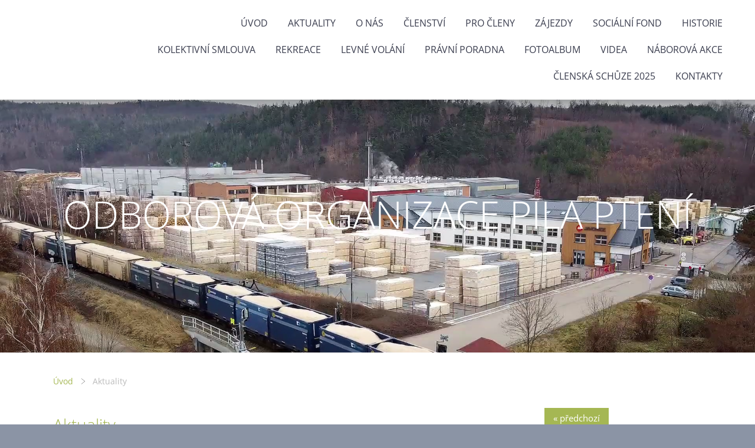

--- FILE ---
content_type: text/html; charset=UTF-8
request_url: https://www.odborypilapteni.cz/clanky/aktuality.4/
body_size: 6771
content:
<?xml version="1.0" encoding="utf-8"?>
<!DOCTYPE html PUBLIC "-//W3C//DTD XHTML 1.0 Transitional//EN" "http://www.w3.org/TR/xhtml1/DTD/xhtml1-transitional.dtd">
<html lang="cs" xml:lang="cs" xmlns="http://www.w3.org/1999/xhtml" >

      <head>

        <meta http-equiv="content-type" content="text/html; charset=utf-8" />
        <meta name="description" content="Webové stránky Odborové organizace PILA Ptení" />
        <meta name="keywords" content="Ptení,Pila Ptení,Odborová organizace,Odbory,Odboráři" />
        <meta name="robots" content="all,follow" />
        <meta name="author" content="" />
        <meta name="viewport" content="width=device-width,initial-scale=1">
        
        <title>
            ODBOROVÁ ORGANIZACE PILA PTENÍ - Aktuality
        </title>
        <link rel="stylesheet" href="https://s3a.estranky.cz/css/d1000000351.css?nc=693025481" type="text/css" /><style type="text/css">#header .inner_frame{
background-image: url('/img/ulogo.15.png');
}</style><style type="text/css"></style><style type="text/css"></style>
<link rel="stylesheet" href="//code.jquery.com/ui/1.12.1/themes/base/jquery-ui.css">
<script src="//code.jquery.com/jquery-1.12.4.js"></script>
<script src="//code.jquery.com/ui/1.12.1/jquery-ui.js"></script>
<script type="text/javascript" src="https://s3c.estranky.cz/js/ui.js?nc=1" id="index_script" ></script>
			<script type="text/javascript">
				dataLayer = [{
					'subscription': 'true',
				}];
			</script>
			
    </head>
    <body class=" contact-active">
        <div class="bg"></div>
        <!-- Wrapping the whole page, may have fixed or fluid width -->
        <div id="whole-page">

            

            <!-- Because of the matter of accessibility (text browsers,
            voice readers) we include a link leading to the page content and
            navigation } you'll probably want to hide them using display: none
            in your stylesheet -->

            <a href="#articles" class="accessibility-links">Jdi na obsah</a>
            <a href="#navigation" class="accessibility-links">Jdi na menu</a>

            <!-- We'll fill the document using horizontal rules thus separating
            the logical chunks of the document apart -->
            <hr />

            

			<!-- block for skyscraper and rectangle  -->
            <div id="sticky-box">
                <div id="sky-scraper-block">
                    
                    
                </div>
            </div>
            <!-- block for skyscraper and rectangle  -->

            <!-- Wrapping the document's visible part -->
            
            <!-- Hamburger icon -->
            <button type="button" class="menu-toggle" onclick="menuToggle()" id="menu-toggle">
            	<span></span>
            	<span></span>
            	<span></span>
            </button>
            
            <!-- Such navigation allows both horizontal and vertical rendering -->
  <div id="navigation">
    <div class="inner_frame">
<a href="/"><div id="logo"></div></a>
      <h2>Menu
        <span id="nav-decoration" class="decoration">
        </span></h2>
    <nav>
      <!-- <menu> tag itself -->
        <menu class="menu-type-standard">
          <li class="">
  <a href="/">Úvod</a>
     
</li>
<li class="">
  <a href="/clanky/aktuality/">Aktuality</a>
     
</li>
<li class="">
  <a href="/clanky/o-nas.html">O nás</a>
     
</li>
<li class="">
  <a href="/clanky/clenstvi.html">Členství</a>
     
</li>
<li class="">
  <a href="/clanky/pro-cleny.html">Pro členy</a>
     
</li>
<li class="">
  <a href="/clanky/zajezdy.html">Zájezdy</a>
     
</li>
<li class="">
  <a href="/clanky/socialni-fond.html">Sociální fond</a>
     
</li>
<li class="">
  <a href="/clanky/historie.html">Historie</a>
     
</li>
<li class="">
  <a href="/clanky/kolektivni-smlouva.html">Kolektivní smlouva</a>
     
</li>
<li class="">
  <a href="/clanky/rekreace.html">Rekreace</a>
     
</li>
<li class="">
  <a href="/clanky/levne-volani.html">Levné volání</a>
     
</li>
<li class="">
  <a href="/clanky/pravni-poradna/">Právní poradna</a>
     
</li>
<li class="">
  <a href="/fotoalbum/">Fotoalbum</a>
     
</li>
<li class="">
  <a href="/clanky/videa.html">Videa</a>
     
</li>
<li class="">
  <a href="/clanky/naborova-akce.html">NÁBOROVÁ AKCE</a>
     
</li>
<li class="">
  <a href="/clanky/clenska-schuze-2025.html">ČLENSKÁ SCHŮZE 2025</a>
     
</li>
<li class="">
  <a href="/clanky/kontakty.html">Kontakty</a>
     
</li>

        </menu>
      <!-- /<menu> tag itself -->
    </nav>
      <div id="clear6" class="clear">
          &nbsp;
      </div>
    </div>
  </div>
<!-- menu ending -->

            
            <div id="document">
                <div id="in-document">

                    <!-- body of the page -->
                    <div id="body">
                        <div id="in-body">

                            <!-- main page content -->
                            <div id="content">
                                <!-- header -->
  <div id="header">
      <div class="title-mobile">
            <h1 class="head-center">
  <a href="https://www.odborypilapteni.cz/" title="ODBOROVÁ ORGANIZACE PILA PTENÍ" style="color: #ffffff;">ODBOROVÁ ORGANIZACE PILA PTENÍ</a>
</h1>
<h2></h2>
      </div>
     <div class="inner_frame">
        <!-- This construction allows easy image replacement -->
          <div class="title-desktop">
           <h1 class="head-center">
  <a href="https://www.odborypilapteni.cz/" title="ODBOROVÁ ORGANIZACE PILA PTENÍ" style="color: #ffffff;">ODBOROVÁ ORGANIZACE PILA PTENÍ</a>
</h1>
<h2></h2>
          </div>
        <div id="header-decoration" class="decoration">
        </div>
     </div>
  </div>
<!-- /header -->

<div id="obalstranek">
                                <!-- Breadcrumb navigation -->
<div id="breadcrumb-nav">
  <a href="/">Úvod</a> <div></div><span>Aktuality</span>
</div>
<hr />


                                <!-- Articles -->
  <div id="articles">
    <div class="headerWrap"><h2>Aktuality</h2></div>
        
    
        
    <h3 class="section_sub_title">Příspěvky</h3>
<!-- Article -->
<div class="article">
    <div class="article-content">
      <div class="article-container-wrapper">
        <div class="article-date-container">
          <div class="date">
            <strong>26. 8. 2024</strong>
          </div>
        </div>
        <div class="article-title-container">
          <!-- With headline can be done anything (i.e. image replacement) -->
          <h2><a href="/clanky/aktuality/zajezd-do-kovo-zoo-a-modre.html">ZÁJEZD DO KOVO ZOO A MODRÉ</a>
            <span class="decoration" title="ZÁJEZD DO KOVO ZOO A MODRÉ"></span>
          </h2>
        </div>
      </div>

    <!-- Text of the article -->
    <div class="editor-area">
        <div class="preview">
            <img src="/img/articles/272.jpg" width="794" height="360">
        </div>
        
        <div class="article-cont-clear clear">
            &nbsp;
        </div>
    </div>

    <!-- The bar under the article -->
    <div class="under-article">
        <a href="/clanky/aktuality/zajezd-do-kovo-zoo-a-modre.html" class="a-whole-article">Celý příspěvek</a>
        <div class="inner_frame">
            <span class="art-delimit-wa"><span> | </span></span>
<strong>Rubrika:</strong>
<a href="/clanky/aktuality/">Aktuality</a>

            <span class="photo-voluntary">
  <span class="art-delimit-gal"><span> | </span></span>
  <strong>Fotografie:</strong>
  <a href="/fotoalbum/kovozoo---24.8.2024/">KOVOZOO - 24.8.2024</a>
</span>

            
        </div>
    </div>
    <!-- /The bar under the article -->
  </div>
</div>
<!-- /Article -->
<!-- Article -->
<div class="article">
    <div class="article-content">
      <div class="article-container-wrapper">
        <div class="article-date-container">
          <div class="date">
            <strong>9. 8. 2024</strong>
          </div>
        </div>
        <div class="article-title-container">
          <!-- With headline can be done anything (i.e. image replacement) -->
          <h2><a href="/clanky/aktuality/prihlaste-se-na-dalsi-nase-zajezdy.html">PŘIHLASTE SE NA DALŠÍ NAŠE ZÁJEZDY</a>
            <span class="decoration" title="PŘIHLASTE SE NA DALŠÍ NAŠE ZÁJEZDY"></span>
          </h2>
        </div>
      </div>

    <!-- Text of the article -->
    <div class="editor-area">
        <div class="preview">
            
        </div>
        
        <div class="article-cont-clear clear">
            &nbsp;
        </div>
    </div>

    <!-- The bar under the article -->
    <div class="under-article">
        <a href="/clanky/aktuality/prihlaste-se-na-dalsi-nase-zajezdy.html" class="a-whole-article">Celý příspěvek</a>
        <div class="inner_frame">
            <span class="art-delimit-wa"><span> | </span></span>
<strong>Rubrika:</strong>
<a href="/clanky/aktuality/">Aktuality</a>

            
            
        </div>
    </div>
    <!-- /The bar under the article -->
  </div>
</div>
<!-- /Article -->
<!-- Article -->
<div class="article">
    <div class="article-content">
      <div class="article-container-wrapper">
        <div class="article-date-container">
          <div class="date">
            <strong>19. 7. 2024</strong>
          </div>
        </div>
        <div class="article-title-container">
          <!-- With headline can be done anything (i.e. image replacement) -->
          <h2><a href="/clanky/aktuality/dvorecek-radosti-2024.html">DVOREČEK RADOSTI 2024</a>
            <span class="decoration" title="DVOREČEK RADOSTI 2024"></span>
          </h2>
        </div>
      </div>

    <!-- Text of the article -->
    <div class="editor-area">
        <div class="preview">
            <img src="/img/articles/270.jpg" width="794" height="360">
        </div>
        
        <div class="article-cont-clear clear">
            &nbsp;
        </div>
    </div>

    <!-- The bar under the article -->
    <div class="under-article">
        <a href="/clanky/aktuality/dvorecek-radosti-2024.html" class="a-whole-article">Celý příspěvek</a>
        <div class="inner_frame">
            <span class="art-delimit-wa"><span> | </span></span>
<strong>Rubrika:</strong>
<a href="/clanky/aktuality/">Aktuality</a>

            
            
        </div>
    </div>
    <!-- /The bar under the article -->
  </div>
</div>
<!-- /Article -->
<!-- Article -->
<div class="article">
    <div class="article-content">
      <div class="article-container-wrapper">
        <div class="article-date-container">
          <div class="date">
            <strong>12. 7. 2024</strong>
          </div>
        </div>
        <div class="article-title-container">
          <!-- With headline can be done anything (i.e. image replacement) -->
          <h2><a href="/clanky/aktuality/uzavren-treti-dodatek-ke-ks--pro-rok-2024.html">UZAVŘEN TŘETÍ DODATEK KE KS  PRO ROK 2024</a>
            <span class="decoration" title="UZAVŘEN TŘETÍ DODATEK KE KS  PRO ROK 2024"></span>
          </h2>
        </div>
      </div>

    <!-- Text of the article -->
    <div class="editor-area">
        <div class="preview">
            
        </div>
        
        <div class="article-cont-clear clear">
            &nbsp;
        </div>
    </div>

    <!-- The bar under the article -->
    <div class="under-article">
        <a href="/clanky/aktuality/uzavren-treti-dodatek-ke-ks--pro-rok-2024.html" class="a-whole-article">Celý příspěvek</a>
        <div class="inner_frame">
            <span class="art-delimit-wa"><span> | </span></span>
<strong>Rubrika:</strong>
<a href="/clanky/aktuality/">Aktuality</a>

            
            
        </div>
    </div>
    <!-- /The bar under the article -->
  </div>
</div>
<!-- /Article -->
<!-- Article -->
<div class="article">
    <div class="article-content">
      <div class="article-container-wrapper">
        <div class="article-date-container">
          <div class="date">
            <strong>24. 6. 2024</strong>
          </div>
        </div>
        <div class="article-title-container">
          <!-- With headline can be done anything (i.e. image replacement) -->
          <h2><a href="/clanky/aktuality/prejeme-pohodovou-dovolenou-2024.html">PŘEJEME POHODOVOU DOVOLENOU 2024</a>
            <span class="decoration" title="PŘEJEME POHODOVOU DOVOLENOU 2024"></span>
          </h2>
        </div>
      </div>

    <!-- Text of the article -->
    <div class="editor-area">
        <div class="preview">
            <img src="/img/articles/268.jpg" width="794" height="360">
        </div>
        
        <div class="article-cont-clear clear">
            &nbsp;
        </div>
    </div>

    <!-- The bar under the article -->
    <div class="under-article">
        <a href="/clanky/aktuality/prejeme-pohodovou-dovolenou-2024.html" class="a-whole-article">Celý příspěvek</a>
        <div class="inner_frame">
            <span class="art-delimit-wa"><span> | </span></span>
<strong>Rubrika:</strong>
<a href="/clanky/aktuality/">Aktuality</a>

            
            
        </div>
    </div>
    <!-- /The bar under the article -->
  </div>
</div>
<!-- /Article -->
<!-- Article -->
<div class="article">
    <div class="article-content">
      <div class="article-container-wrapper">
        <div class="article-date-container">
          <div class="date">
            <strong>20. 6. 2024</strong>
          </div>
        </div>
        <div class="article-title-container">
          <!-- With headline can be done anything (i.e. image replacement) -->
          <h2><a href="/clanky/aktuality/letni-soutez-pro-nase-cleny-2024.html">LETNÍ SOUTĚŽ PRO NAŠE ČLENY 2024</a>
            <span class="decoration" title="LETNÍ SOUTĚŽ PRO NAŠE ČLENY 2024"></span>
          </h2>
        </div>
      </div>

    <!-- Text of the article -->
    <div class="editor-area">
        <div class="preview">
            <img src="/img/articles/266.jpg" width="794" height="360">
        </div>
        
        <div class="article-cont-clear clear">
            &nbsp;
        </div>
    </div>

    <!-- The bar under the article -->
    <div class="under-article">
        <a href="/clanky/aktuality/letni-soutez-pro-nase-cleny-2024.html" class="a-whole-article">Celý příspěvek</a>
        <div class="inner_frame">
            <span class="art-delimit-wa"><span> | </span></span>
<strong>Rubrika:</strong>
<a href="/clanky/aktuality/">Aktuality</a>

            
            
        </div>
    </div>
    <!-- /The bar under the article -->
  </div>
</div>
<!-- /Article -->
<!-- Article -->
<div class="article">
    <div class="article-content">
      <div class="article-container-wrapper">
        <div class="article-date-container">
          <div class="date">
            <strong>6. 6. 2024</strong>
          </div>
        </div>
        <div class="article-title-container">
          <!-- With headline can be done anything (i.e. image replacement) -->
          <h2><a href="/clanky/aktuality/informace-z-jednani-6.6.24.html">INFORMACE Z JEDNÁNÍ 6.6.24</a>
            <span class="decoration" title="INFORMACE Z JEDNÁNÍ 6.6.24"></span>
          </h2>
        </div>
      </div>

    <!-- Text of the article -->
    <div class="editor-area">
        <div class="preview">
            
        </div>
        
        <div class="article-cont-clear clear">
            &nbsp;
        </div>
    </div>

    <!-- The bar under the article -->
    <div class="under-article">
        <a href="/clanky/aktuality/informace-z-jednani-6.6.24.html" class="a-whole-article">Celý příspěvek</a>
        <div class="inner_frame">
            <span class="art-delimit-wa"><span> | </span></span>
<strong>Rubrika:</strong>
<a href="/clanky/aktuality/">Aktuality</a>

            
            
        </div>
    </div>
    <!-- /The bar under the article -->
  </div>
</div>
<!-- /Article -->
<!-- Article -->
<div class="article">
    <div class="article-content">
      <div class="article-container-wrapper">
        <div class="article-date-container">
          <div class="date">
            <strong>3. 6. 2024</strong>
          </div>
        </div>
        <div class="article-title-container">
          <!-- With headline can be done anything (i.e. image replacement) -->
          <h2><a href="/clanky/aktuality/paradni-zajezd-na-slovensko.html">PARÁDNÍ ZÁJEZD NA SLOVENSKO</a>
            <span class="decoration" title="PARÁDNÍ ZÁJEZD NA SLOVENSKO"></span>
          </h2>
        </div>
      </div>

    <!-- Text of the article -->
    <div class="editor-area">
        <div class="preview">
            <img src="/img/articles/264.jpg" width="794" height="360">
        </div>
        
        <div class="article-cont-clear clear">
            &nbsp;
        </div>
    </div>

    <!-- The bar under the article -->
    <div class="under-article">
        <a href="/clanky/aktuality/paradni-zajezd-na-slovensko.html" class="a-whole-article">Celý příspěvek</a>
        <div class="inner_frame">
            <span class="art-delimit-wa"><span> | </span></span>
<strong>Rubrika:</strong>
<a href="/clanky/aktuality/">Aktuality</a>

            <span class="photo-voluntary">
  <span class="art-delimit-gal"><span> | </span></span>
  <strong>Fotografie:</strong>
  <a href="/fotoalbum/hrady-na-vahu-i.---1.6.2024/">Hrady na Váhu I. - 1.6.2024</a>
</span>

            
        </div>
    </div>
    <!-- /The bar under the article -->
  </div>
</div>
<!-- /Article -->
<!-- Article -->
<div class="article">
    <div class="article-content">
      <div class="article-container-wrapper">
        <div class="article-date-container">
          <div class="date">
            <strong>21. 5. 2024</strong>
          </div>
        </div>
        <div class="article-title-container">
          <!-- With headline can be done anything (i.e. image replacement) -->
          <h2><a href="/clanky/aktuality/zajezd-na-slovensko.html">ZÁJEZD NA SLOVENSKO</a>
            <span class="decoration" title="ZÁJEZD NA SLOVENSKO"></span>
          </h2>
        </div>
      </div>

    <!-- Text of the article -->
    <div class="editor-area">
        <div class="preview">
            
        </div>
        
        <div class="article-cont-clear clear">
            &nbsp;
        </div>
    </div>

    <!-- The bar under the article -->
    <div class="under-article">
        <a href="/clanky/aktuality/zajezd-na-slovensko.html" class="a-whole-article">Celý příspěvek</a>
        <div class="inner_frame">
            <span class="art-delimit-wa"><span> | </span></span>
<strong>Rubrika:</strong>
<a href="/clanky/aktuality/">Aktuality</a>

            
            
        </div>
    </div>
    <!-- /The bar under the article -->
  </div>
</div>
<!-- /Article -->
<!-- Article -->
<div class="article">
    <div class="article-content">
      <div class="article-container-wrapper">
        <div class="article-date-container">
          <div class="date">
            <strong>14. 5. 2024</strong>
          </div>
        </div>
        <div class="article-title-container">
          <!-- With headline can be done anything (i.e. image replacement) -->
          <h2><a href="/clanky/aktuality/zajezd-do-zoo-zrusen-.html">ZÁJEZD DO ZOO ZRUŠEN!</a>
            <span class="decoration" title="ZÁJEZD DO ZOO ZRUŠEN!"></span>
          </h2>
        </div>
      </div>

    <!-- Text of the article -->
    <div class="editor-area">
        <div class="preview">
            
        </div>
        
        <div class="article-cont-clear clear">
            &nbsp;
        </div>
    </div>

    <!-- The bar under the article -->
    <div class="under-article">
        <a href="/clanky/aktuality/zajezd-do-zoo-zrusen-.html" class="a-whole-article">Celý příspěvek</a>
        <div class="inner_frame">
            <span class="art-delimit-wa"><span> | </span></span>
<strong>Rubrika:</strong>
<a href="/clanky/aktuality/">Aktuality</a>

            
            
        </div>
    </div>
    <!-- /The bar under the article -->
  </div>
</div>
<!-- /Article -->
<!-- Article -->
<div class="article">
    <div class="article-content">
      <div class="article-container-wrapper">
        <div class="article-date-container">
          <div class="date">
            <strong>10. 5. 2024</strong>
          </div>
        </div>
        <div class="article-title-container">
          <!-- With headline can be done anything (i.e. image replacement) -->
          <h2><a href="/clanky/aktuality/zajezd-do-zoo-a-na-hrady-na-vahu.html">ZÁJEZD DO ZOO A NA HRADY NA VÁHU</a>
            <span class="decoration" title="ZÁJEZD DO ZOO A NA HRADY NA VÁHU"></span>
          </h2>
        </div>
      </div>

    <!-- Text of the article -->
    <div class="editor-area">
        <div class="preview">
            
        </div>
        
        <div class="article-cont-clear clear">
            &nbsp;
        </div>
    </div>

    <!-- The bar under the article -->
    <div class="under-article">
        <a href="/clanky/aktuality/zajezd-do-zoo-a-na-hrady-na-vahu.html" class="a-whole-article">Celý příspěvek</a>
        <div class="inner_frame">
            <span class="art-delimit-wa"><span> | </span></span>
<strong>Rubrika:</strong>
<a href="/clanky/aktuality/">Aktuality</a>

            
            
        </div>
    </div>
    <!-- /The bar under the article -->
  </div>
</div>
<!-- /Article -->
<!-- Article -->
<div class="article">
    <div class="article-content">
      <div class="article-container-wrapper">
        <div class="article-date-container">
          <div class="date">
            <strong>29. 4. 2024</strong>
          </div>
        </div>
        <div class="article-title-container">
          <!-- With headline can be done anything (i.e. image replacement) -->
          <h2><a href="/clanky/aktuality/o-vikendu-jsme-se-vypravili-za-sklem-a-pivem.html">O VÍKENDU JSME SE VYPRAVILI ZA SKLEM A PIVEM</a>
            <span class="decoration" title="O VÍKENDU JSME SE VYPRAVILI ZA SKLEM A PIVEM"></span>
          </h2>
        </div>
      </div>

    <!-- Text of the article -->
    <div class="editor-area">
        <div class="preview">
            <img src="/img/articles/259.jpg" width="794" height="360">
        </div>
        
        <div class="article-cont-clear clear">
            &nbsp;
        </div>
    </div>

    <!-- The bar under the article -->
    <div class="under-article">
        <a href="/clanky/aktuality/o-vikendu-jsme-se-vypravili-za-sklem-a-pivem.html" class="a-whole-article">Celý příspěvek</a>
        <div class="inner_frame">
            <span class="art-delimit-wa"><span> | </span></span>
<strong>Rubrika:</strong>
<a href="/clanky/aktuality/">Aktuality</a>

            <span class="photo-voluntary">
  <span class="art-delimit-gal"><span> | </span></span>
  <strong>Fotografie:</strong>
  <a href="/fotoalbum/za-krasou-skla-a-chuti-piva---27.4.2024/">Za krásou skla a chutí piva - 27.4.2024</a>
</span>

            
        </div>
    </div>
    <!-- /The bar under the article -->
  </div>
</div>
<!-- /Article -->
<!-- Article -->
<div class="article">
    <div class="article-content">
      <div class="article-container-wrapper">
        <div class="article-date-container">
          <div class="date">
            <strong>26. 4. 2024</strong>
          </div>
        </div>
        <div class="article-title-container">
          <!-- With headline can be done anything (i.e. image replacement) -->
          <h2><a href="/clanky/aktuality/informace-z-jednani-26.4.24.html">Informace z jednání 26.4.24</a>
            <span class="decoration" title="Informace z jednání 26.4.24"></span>
          </h2>
        </div>
      </div>

    <!-- Text of the article -->
    <div class="editor-area">
        <div class="preview">
            
        </div>
        
        <div class="article-cont-clear clear">
            &nbsp;
        </div>
    </div>

    <!-- The bar under the article -->
    <div class="under-article">
        <a href="/clanky/aktuality/informace-z-jednani-26.4.24.html" class="a-whole-article">Celý příspěvek</a>
        <div class="inner_frame">
            <span class="art-delimit-wa"><span> | </span></span>
<strong>Rubrika:</strong>
<a href="/clanky/aktuality/">Aktuality</a>

            
            
        </div>
    </div>
    <!-- /The bar under the article -->
  </div>
</div>
<!-- /Article -->
<!-- Article -->
<div class="article">
    <div class="article-content">
      <div class="article-container-wrapper">
        <div class="article-date-container">
          <div class="date">
            <strong>8. 4. 2024</strong>
          </div>
        </div>
        <div class="article-title-container">
          <!-- With headline can be done anything (i.e. image replacement) -->
          <h2><a href="/clanky/aktuality/v-sobotu-jsme-se-vypravili-vlakem-do-neznama.html">V SOBOTU JSME SE VYPRAVILI VLAKEM DO NEZNÁMA</a>
            <span class="decoration" title="V SOBOTU JSME SE VYPRAVILI VLAKEM DO NEZNÁMA"></span>
          </h2>
        </div>
      </div>

    <!-- Text of the article -->
    <div class="editor-area">
        <div class="preview">
            <img src="/img/articles/258.jpg" width="794" height="360">
        </div>
        
        <div class="article-cont-clear clear">
            &nbsp;
        </div>
    </div>

    <!-- The bar under the article -->
    <div class="under-article">
        <a href="/clanky/aktuality/v-sobotu-jsme-se-vypravili-vlakem-do-neznama.html" class="a-whole-article">Celý příspěvek</a>
        <div class="inner_frame">
            <span class="art-delimit-wa"><span> | </span></span>
<strong>Rubrika:</strong>
<a href="/clanky/aktuality/">Aktuality</a>

            <span class="photo-voluntary">
  <span class="art-delimit-gal"><span> | </span></span>
  <strong>Fotografie:</strong>
  <a href="/fotoalbum/vlakovylet-do-neznama---6.4.2024/">Vlakovýlet do neznáma - 6.4.2024</a>
</span>

            
        </div>
    </div>
    <!-- /The bar under the article -->
  </div>
</div>
<!-- /Article -->
<!-- Article -->
<div class="article">
    <div class="article-content">
      <div class="article-container-wrapper">
        <div class="article-date-container">
          <div class="date">
            <strong>5. 4. 2024</strong>
          </div>
        </div>
        <div class="article-title-container">
          <!-- With headline can be done anything (i.e. image replacement) -->
          <h2><a href="/clanky/aktuality/informace-z-jednani-5.4.24.html">INFORMACE Z JEDNÁNÍ 5.4.24</a>
            <span class="decoration" title="INFORMACE Z JEDNÁNÍ 5.4.24"></span>
          </h2>
        </div>
      </div>

    <!-- Text of the article -->
    <div class="editor-area">
        <div class="preview">
            
        </div>
        
        <div class="article-cont-clear clear">
            &nbsp;
        </div>
    </div>

    <!-- The bar under the article -->
    <div class="under-article">
        <a href="/clanky/aktuality/informace-z-jednani-5.4.24.html" class="a-whole-article">Celý příspěvek</a>
        <div class="inner_frame">
            <span class="art-delimit-wa"><span> | </span></span>
<strong>Rubrika:</strong>
<a href="/clanky/aktuality/">Aktuality</a>

            
            
        </div>
    </div>
    <!-- /The bar under the article -->
  </div>
</div>
<!-- /Article -->

<!-- list of pages -->
  <hr />
  
  <div class="list-of-pages">
    <p class="previous">
      <a href="/clanky/aktuality.3/">&laquo; předchozí</a>

    </p>
    <p class="numbers">
       <a href="/clanky/aktuality/">1</a>  <a href="/clanky/aktuality.2/">2</a>  <a href="/clanky/aktuality.3/">3</a>  <span class="actual-page">4</span>  <a href="/clanky/aktuality.5/">5</a>  <a href="/clanky/aktuality.6/">6</a>  <a href="/clanky/aktuality.7/">7</a>  <a href="/clanky/aktuality.8/">8</a>  <a href="/clanky/aktuality.9/">9</a>  <a href="/clanky/aktuality.10/">10</a>  <a href="/clanky/aktuality.11/">11</a>  <a href="/clanky/aktuality.12/">12</a>  <a href="/clanky/aktuality.13/">13</a>  <a href="/clanky/aktuality.14/">14</a>  <a href="/clanky/aktuality.15/">15</a>  <a href="/clanky/aktuality.16/">16</a>  <a href="/clanky/aktuality.17/">17</a>  <a href="/clanky/aktuality.18/">18</a>  <a href="/clanky/aktuality.19/">19</a>  <a href="/clanky/aktuality.20/">20</a>
    </p>
    <p class="next">
      <a href="/clanky/aktuality.5/">následující &raquo;</a>
    </p>
    <br />
  </div>
  
  <hr />
<!-- /list of pages -->
    
  </div>
<!-- /Articles -->

<div id="nav-column">

                                <div id="clear2" class="clear">
                                    &nbsp;
                                </div>
                                <hr />

                                <!-- Side column left/right -->
                                <div class="column">

                                    <!-- Inner column -->
                                    <div class="inner_frame inner-column">
                                        <!-- Portrait -->
  <div id="portrait" class="section">
    <h2>Portrét
      <span id="nav-portrait" class="portrait">
      </span></h2>
    <div class="inner_frame">
      <a href="/">
        <img src="/img/portrait.1.1583737642.jpeg" width="270" height="382" alt="Portrét" /></a>
    </div>
  </div>
<!-- /Portrait -->
                                        <!-- Contact -->
  <div id="contact-nav" class="section">
    <h2>Kontakt
      <span id="contact-nav-decoration" class="decoration">
      </span></h2>
    <div class="inner_frame">
      <address>
        <p class="contact_name">Odborová organizace PILA Ptení</p><p class="contact_adress">Ptenský Dvorek 100<br />
798 43 PTENÍ<br />
<br />
IČ 050 10 284<br />
zapsaná u Kr.soudu v Brně<br />
sp.zn. L 21575<br />
<br />
M:  736 512 973<br />
D:  s55maea<br />
E:  odbory.pilapteni@seznam.cz </p><p class="contact_email"><a href="mailto:"></a></p>
      </address>
    </div>
  </div>
<!-- /Contact -->

                                        
                                        
                                        
                                        
                                        
                                        <!-- Last photo -->
<div id="last-photo" class="section">
    <h2>Poslední fotografie
        <span id="last-photo-decoration" class="decoration">
        </span></h2>
    <div class="inner_frame">
        <div class="inner_wrap">
            <div class="wrap-of-wrap">
                <div class="wrap-of-photo">
                    <a href="/fotoalbum/demolice-ad-ii./">
                        <img src="/img/mid/2535/img_9300.jpg" alt="IMG_9300" width="75" height="42" /></a>
                </div>
            </div>
            <span>
                <a href="/fotoalbum/demolice-ad-ii./">Demolice AD II.</a>
            </span>
        </div>
    </div>
</div>
<!-- /Last photo -->
<hr />

                                        
                                        
                                        
                                        <!-- Own code -->
  <div class="section own-code-nav">
    <h2>Počasí
      <span class="decoration own-code-nav">
      </span></h2>
    <div class="inner_frame">
      <a href=https://www.slunecno.cz>Předpověď počasí</a><br><a href="https://www.slunecno.cz/mista/pteni-3946"><img src="http://www.slunecno.cz/predpoved-na-web.php?obr=4&amp;m=3946&amp;pism=4&amp;p1=5D9415" alt="Počasí Ptení - Slunečno.cz" style="border: 0px;" /></a>                                                                          
    </div>
  </div>
<!-- /Own code -->
<hr />

                                        
                                        <!-- Favorite links -->
  <div id="links" class="section">
    <h2>Oblíbené odkazy
        <span id="links-decoration" class="decoration">
        </span></h2>
    <div class="inner_frame">
      <ul>
        <li class="first ">
  <a href="http://www.noveodbory.cz" title="Svaz Nové odbory">
  Svaz Nové odbory</a></li><li class="">
  <a href="http://odbory.info" title="Odbory INFO">
  Odbory INFO</a></li><li class="">
  <a href="http://www.ispv.cz/" title="Průměrný výdělek">
  Průměrný výdělek</a></li><li class="">
  <a href="https://www.czso.cz/" title="ČSÚ">
  Český statistický úřad</a></li><li class="">
  <a href="http://www.pila-javorice.cz" title="Javořice, a.s.">
  Javořice, a.s.</a></li><li class="last ">
  <a href="http://www.bozpinfo.cz" title="Infoservis BOZP">
  Infoservis BOZP</a></li>
      </ul>
    </div>
  </div>
<!-- /Favorite links -->
<hr />

                                        
                                        
                                        
                                        <!-- Stats -->
  <div id="stats" class="section">
    <h2>Statistiky
      <span id="stats-decoration" class="decoration">
      </span></h2>
    <div class="inner_frame">
      <!-- Keeping in mind people with disabilities (summary, caption) as well as worshipers of semantic web -->
      <table summary="Statistiky">

        <tfoot>
          <tr>
            <th scope="row">Online:</th>
            <td>36</td>
          </tr>
        </tfoot>

        <tbody>
          <tr>
            <th scope="row">Celkem:</th>
            <td>1270432</td>
          </tr>
          <tr>
            <th scope="row">Měsíc:</th>
            <td>34732</td>
          </tr>
          <tr>
            <th scope="row">Den:</th>
            <td>1262</td>
          </tr>
        </tbody>
      </table>
    </div>
  </div>
<!-- Stats -->
<hr />
                                    </div>
                                    <!-- /Inner column -->

                                    <div id="clear4" class="clear">
                                        &nbsp;
                                    </div>

                                </div>
                                <!-- konci first column -->
                            </div>

</div>
                            </div>
                            
                            
                            <div id="clear3" class="clear">
                                &nbsp;
                            </div>
                            <hr />

                            <!-- /main page content -->
                        </div>
                    </div>
                    <!-- /body -->

                    <div id="clear5" class="clear">
                        &nbsp;
                    </div>
                    <hr />

                    <div id="clear7" class="clear">
                        &nbsp;
                    </div>

                </div>
            </div>
                            <!-- Footer -->
                <div id="footer">
                    <div class="inner_frame">
                        <p>
                            &copy; 2026 eStránky.cz <span class="hide">|</span> <a class="promolink promolink-paid" href="//www.estranky.cz/" title="Tvorba webových stránek zdarma, jednoduše a do 5 minut."><strong>Tvorba webových stránek</strong></a> 
                            
                            
                            
                             | <span class="updated">Aktualizováno:  19. 1. 2026</span>
                             | <a class="up" href="#whole-page">Nahoru &uarr;</a>
                            
                        </p>
                        
                        
                    </div>
                </div>
                <!-- /Footer -->


            
            <!-- block for board position-->
        </div>
        <!-- NO GEMIUS -->

        <script>
          function shortText(text, maxChar) {
            return text.length > maxChar ? text.substring(0, maxChar) + '...' : text;
          }

          document.addEventListener('DOMContentLoaded', function () {
            var eshop = document.getElementById('eshop');

            if (eshop) {
              var articles = Array.from(eshop.getElementsByClassName('article'));

              for (var i in articles) {
                var title = articles[i].querySelector('h3 a');
                var description = articles[i].querySelector('div.editor-area');
                
                title.innerHTML = shortText(title.innerText, 36);
                description.innerHTML = shortText(description.innerText, 50);
              }
            }
          });
        </script>
    </body>
</html>